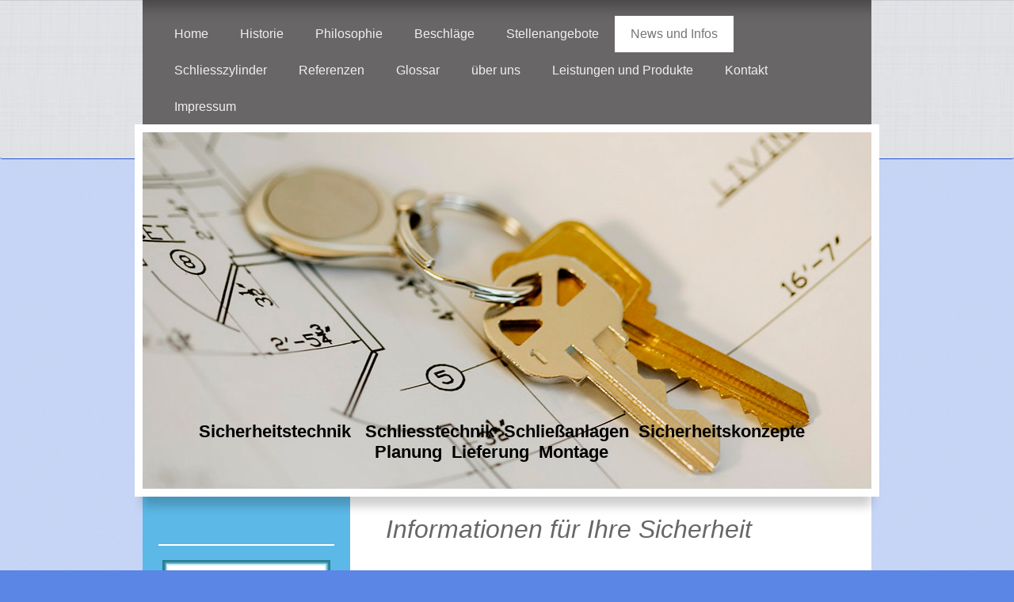

--- FILE ---
content_type: text/html; charset=UTF-8
request_url: http://www.russo-sicherheitstechnik.de/news-und-infos/
body_size: 8017
content:
<!DOCTYPE html>
<html lang="de"  ><head prefix="og: http://ogp.me/ns# fb: http://ogp.me/ns/fb# business: http://ogp.me/ns/business#">
    <meta http-equiv="Content-Type" content="text/html; charset=utf-8"/>
    <meta name="generator" content="IONOS MyWebsite"/>
        
    <link rel="dns-prefetch" href="//cdn.website-start.de/"/>
    <link rel="dns-prefetch" href="//106.mod.mywebsite-editor.com"/>
    <link rel="dns-prefetch" href="https://106.sb.mywebsite-editor.com/"/>
    <link rel="shortcut icon" href="//cdn.website-start.de/favicon.ico"/>
        <title>Schlüsseldienst Sicherheitstechnik Russo - News und Infos</title>
    <style type="text/css">@media screen and (max-device-width: 1024px) {.diyw a.switchViewWeb {display: inline !important;}}</style>
    <style type="text/css">@media screen and (min-device-width: 1024px) {
            .mediumScreenDisabled { display:block }
            .smallScreenDisabled { display:block }
        }
        @media screen and (max-device-width: 1024px) { .mediumScreenDisabled { display:none } }
        @media screen and (max-device-width: 568px) { .smallScreenDisabled { display:none } }
                @media screen and (min-width: 1024px) {
            .mobilepreview .mediumScreenDisabled { display:block }
            .mobilepreview .smallScreenDisabled { display:block }
        }
        @media screen and (max-width: 1024px) { .mobilepreview .mediumScreenDisabled { display:none } }
        @media screen and (max-width: 568px) { .mobilepreview .smallScreenDisabled { display:none } }</style>
    <meta name="viewport" content="width=device-width, initial-scale=1, maximum-scale=1, minimal-ui"/>

<meta name="format-detection" content="telephone=no"/>
        <meta name="keywords" content="Schließanlagen, Notöffnungen, Türen, Beschläge, Sicherheitstechnik, Reparaur, planung, montage, Notdienst, ausgesperrt"/>
            <meta name="description" content="Giorgio Russo  Sicherheitstechnik  Schliessanlagen in Singen (Hohentwiel) ist Ihr kompetenter Experte rund um die Türe in Sachen Schliesstechnik und Notöffnungen"/>
            <meta name="robots" content="index,follow"/>
        <link href="//cdn.website-start.de/templates/2055/style.css?1758547156484" rel="stylesheet" type="text/css"/>
    <link href="http://www.russo-sicherheitstechnik.de/s/style/theming.css?1707339544" rel="stylesheet" type="text/css"/>
    <link href="//cdn.website-start.de/app/cdn/min/group/web.css?1758547156484" rel="stylesheet" type="text/css"/>
<link href="//cdn.website-start.de/app/cdn/min/moduleserver/css/de_DE/common,facebook,counter,shoppingbasket?1758547156484" rel="stylesheet" type="text/css"/>
    <link href="//cdn.website-start.de/app/cdn/min/group/mobilenavigation.css?1758547156484" rel="stylesheet" type="text/css"/>
    <link href="https://106.sb.mywebsite-editor.com/app/logstate2-css.php?site=390780768&amp;t=1766278910" rel="stylesheet" type="text/css"/>

<script type="text/javascript">
    /* <![CDATA[ */
var stagingMode = '';
    /* ]]> */
</script>
<script src="https://106.sb.mywebsite-editor.com/app/logstate-js.php?site=390780768&amp;t=1766278910"></script>

    <link href="//cdn.website-start.de/templates/2055/print.css?1758547156484" rel="stylesheet" media="print" type="text/css"/>
    <script type="text/javascript">
    /* <![CDATA[ */
    var systemurl = 'https://106.sb.mywebsite-editor.com/';
    var webPath = '/';
    var proxyName = '';
    var webServerName = 'www.russo-sicherheitstechnik.de';
    var sslServerUrl = 'https://ssl.kundenserver.de/www.russo-sicherheitstechnik.de';
    var nonSslServerUrl = 'http://www.russo-sicherheitstechnik.de';
    var webserverProtocol = 'http://';
    var nghScriptsUrlPrefix = '//106.mod.mywebsite-editor.com';
    var sessionNamespace = 'DIY_SB';
    var jimdoData = {
        cdnUrl:  '//cdn.website-start.de/',
        messages: {
            lightBox: {
    image : 'Bild',
    of: 'von'
}

        },
        isTrial: 0,
        pageId: 363899    };
    var script_basisID = "390780768";

    diy = window.diy || {};
    diy.web = diy.web || {};

        diy.web.jsBaseUrl = "//cdn.website-start.de/s/build/";

    diy.context = diy.context || {};
    diy.context.type = diy.context.type || 'web';
    /* ]]> */
</script>

<script type="text/javascript" src="//cdn.website-start.de/app/cdn/min/group/web.js?1758547156484" crossorigin="anonymous"></script><script type="text/javascript" src="//cdn.website-start.de/s/build/web.bundle.js?1758547156484" crossorigin="anonymous"></script><script type="text/javascript" src="//cdn.website-start.de/app/cdn/min/group/mobilenavigation.js?1758547156484" crossorigin="anonymous"></script><script src="//cdn.website-start.de/app/cdn/min/moduleserver/js/de_DE/common,facebook,counter,shoppingbasket?1758547156484"></script>
<script type="text/javascript" src="https://cdn.website-start.de/proxy/apps/static/resource/dependencies/"></script><script type="text/javascript">
                    if (typeof require !== 'undefined') {
                        require.config({
                            waitSeconds : 10,
                            baseUrl : 'https://cdn.website-start.de/proxy/apps/static/js/'
                        });
                    }
                </script><script type="text/javascript" src="//cdn.website-start.de/app/cdn/min/group/pfcsupport.js?1758547156484" crossorigin="anonymous"></script>    <meta property="og:type" content="business.business"/>
    <meta property="og:url" content="http://www.russo-sicherheitstechnik.de/news-und-infos/"/>
    <meta property="og:title" content="Schlüsseldienst Sicherheitstechnik Russo - News und Infos"/>
            <meta property="og:description" content="Giorgio Russo  Sicherheitstechnik  Schliessanlagen in Singen (Hohentwiel) ist Ihr kompetenter Experte rund um die Türe in Sachen Schliesstechnik und Notöffnungen"/>
                <meta property="og:image" content="http://www.russo-sicherheitstechnik.de/s/img/emotionheader.jpg"/>
        <meta property="business:contact_data:country_name" content="Deutschland"/>
    
    
    
    
    
    
    
    
</head>


<body class="body   cc-pagemode-default diyfeSidebarLeft diy-market-de_DE" data-pageid="363899" id="page-363899">
    
    <div class="diyw">
        <div class="diyweb">
	<div class="diyfeMobileNav">
		
<nav id="diyfeMobileNav" class="diyfeCA diyfeCA2" role="navigation">
    <a title="Navigation aufklappen/zuklappen">Navigation aufklappen/zuklappen</a>
    <ul class="mainNav1"><li class=" hasSubNavigation"><a data-page-id="360577" href="http://www.russo-sicherheitstechnik.de/" class=" level_1"><span>Home</span></a></li><li class=" hasSubNavigation"><a data-page-id="966232" href="http://www.russo-sicherheitstechnik.de/historie/" class=" level_1"><span>Historie</span></a></li><li class=" hasSubNavigation"><a data-page-id="539332" href="http://www.russo-sicherheitstechnik.de/philosophie/" class=" level_1"><span>Philosophie</span></a></li><li class=" hasSubNavigation"><a data-page-id="504944" href="http://www.russo-sicherheitstechnik.de/beschläge/" class=" level_1"><span>Beschläge</span></a></li><li class=" hasSubNavigation"><a data-page-id="495109" href="http://www.russo-sicherheitstechnik.de/stellenangebote/" class=" level_1"><span>Stellenangebote</span></a></li><li class="current hasSubNavigation"><a data-page-id="363899" href="http://www.russo-sicherheitstechnik.de/news-und-infos/" class="current level_1"><span>News und Infos</span></a></li><li class=" hasSubNavigation"><a data-page-id="363896" href="http://www.russo-sicherheitstechnik.de/schliesszylinder/" class=" level_1"><span>Schliesszylinder</span></a></li><li class=" hasSubNavigation"><a data-page-id="363883" href="http://www.russo-sicherheitstechnik.de/referenzen/" class=" level_1"><span>Referenzen</span></a></li><li class=" hasSubNavigation"><a data-page-id="363880" href="http://www.russo-sicherheitstechnik.de/glossar/" class=" level_1"><span>Glossar</span></a></li><li class=" hasSubNavigation"><a data-page-id="360578" href="http://www.russo-sicherheitstechnik.de/über-uns/" class=" level_1"><span>über uns</span></a></li><li class=" hasSubNavigation"><a data-page-id="360579" href="http://www.russo-sicherheitstechnik.de/leistungen-und-produkte/" class=" level_1"><span>Leistungen und Produkte</span></a></li><li class=" hasSubNavigation"><a data-page-id="360580" href="http://www.russo-sicherheitstechnik.de/kontakt/" class=" level_1"><span>Kontakt</span></a><span class="diyfeDropDownSubOpener">&nbsp;</span><div class="diyfeDropDownSubList diyfeCA diyfeCA3"><ul class="mainNav2"><li class=" hasSubNavigation"><a data-page-id="360581" href="http://www.russo-sicherheitstechnik.de/kontakt/ihr-weg-zu-uns/" class=" level_2"><span>Ihr Weg zu uns</span></a></li></ul></div></li><li class=" hasSubNavigation"><a data-page-id="360582" href="http://www.russo-sicherheitstechnik.de/impressum/" class=" level_1"><span>Impressum</span></a></li></ul></nav>
	</div>
	<div class="diywebNav diywebNavMain diywebNav1 diywebNavHorizontal">
		<div class="diywebLiveArea">
			<div class="diywebMainGutter">
				<div class="diyfeGE diyfeCA diyfeCA2">
					<div class="diywebGutter">
						<div class="webnavigation"><ul id="mainNav1" class="mainNav1"><li class="navTopItemGroup_1"><a data-page-id="360577" href="http://www.russo-sicherheitstechnik.de/" class="level_1"><span>Home</span></a></li><li class="navTopItemGroup_2"><a data-page-id="966232" href="http://www.russo-sicherheitstechnik.de/historie/" class="level_1"><span>Historie</span></a></li><li class="navTopItemGroup_3"><a data-page-id="539332" href="http://www.russo-sicherheitstechnik.de/philosophie/" class="level_1"><span>Philosophie</span></a></li><li class="navTopItemGroup_4"><a data-page-id="504944" href="http://www.russo-sicherheitstechnik.de/beschläge/" class="level_1"><span>Beschläge</span></a></li><li class="navTopItemGroup_5"><a data-page-id="495109" href="http://www.russo-sicherheitstechnik.de/stellenangebote/" class="level_1"><span>Stellenangebote</span></a></li><li class="navTopItemGroup_6"><a data-page-id="363899" href="http://www.russo-sicherheitstechnik.de/news-und-infos/" class="current level_1"><span>News und Infos</span></a></li><li class="navTopItemGroup_7"><a data-page-id="363896" href="http://www.russo-sicherheitstechnik.de/schliesszylinder/" class="level_1"><span>Schliesszylinder</span></a></li><li class="navTopItemGroup_8"><a data-page-id="363883" href="http://www.russo-sicherheitstechnik.de/referenzen/" class="level_1"><span>Referenzen</span></a></li><li class="navTopItemGroup_9"><a data-page-id="363880" href="http://www.russo-sicherheitstechnik.de/glossar/" class="level_1"><span>Glossar</span></a></li><li class="navTopItemGroup_10"><a data-page-id="360578" href="http://www.russo-sicherheitstechnik.de/über-uns/" class="level_1"><span>über uns</span></a></li><li class="navTopItemGroup_11"><a data-page-id="360579" href="http://www.russo-sicherheitstechnik.de/leistungen-und-produkte/" class="level_1"><span>Leistungen und Produkte</span></a></li><li class="navTopItemGroup_12"><a data-page-id="360580" href="http://www.russo-sicherheitstechnik.de/kontakt/" class="level_1"><span>Kontakt</span></a></li><li class="navTopItemGroup_13"><a data-page-id="360582" href="http://www.russo-sicherheitstechnik.de/impressum/" class="level_1"><span>Impressum</span></a></li></ul></div>
					</div>
				</div>
			</div>
		</div>
	</div>
	<div class="diywebEmotionHeader">
		<div class="diywebLiveArea">
			<div class="diywebMainGutter diywebPull">
				<div class="diyfeGE">
					<div class="diywebGutter">
						
<style type="text/css" media="all">
.diyw div#emotion-header {
        max-width: 920px;
        max-height: 450px;
                background: #eeeeee;
    }

.diyw div#emotion-header-title-bg {
    left: 0%;
    top: 20%;
    width: 76.59%;
    height: 23.65%;

    background-color: #FFFFFF;
    opacity: 0.59;
    filter: alpha(opacity = 58.77);
    display: none;}
.diyw img#emotion-header-logo {
    left: 1.00%;
    top: 0.00%;
    background: transparent;
                border: 1px solid #0231f9;
        padding: 17px;
                display: none;
    }

.diyw div#emotion-header strong#emotion-header-title {
    left: 5%;
    top: 20%;
    color: #000000;
        font: normal bold 22px/120% 'Arial Black', Gadget, sans-serif;
}

.diyw div#emotion-no-bg-container{
    max-height: 450px;
}

.diyw div#emotion-no-bg-container .emotion-no-bg-height {
    margin-top: 48.91%;
}
</style>
<div id="emotion-header" data-action="loadView" data-params="active" data-imagescount="9">
            <img src="http://www.russo-sicherheitstechnik.de/s/img/emotionheader.jpg?1614486910.920px.450px" id="emotion-header-img" alt="Wir machen Ihr Haus sicher!"/>
            
        <div id="ehSlideshowPlaceholder">
            <div id="ehSlideShow">
                <div class="slide-container">
                                        <div style="background-color: #eeeeee">
                            <img src="http://www.russo-sicherheitstechnik.de/s/img/emotionheader.jpg?1614486910.920px.450px" alt="Wir machen Ihr Haus sicher!"/>
                        </div>
                                    </div>
            </div>
        </div>


        <script type="text/javascript">
        //<![CDATA[
                diy.module.emotionHeader.slideShow.init({ slides: [{"url":"http:\/\/www.russo-sicherheitstechnik.de\/s\/img\/emotionheader.jpg?1614486910.920px.450px","image_alt":"Wir machen Ihr Haus sicher!","bgColor":"#eeeeee"},{"url":"http:\/\/www.russo-sicherheitstechnik.de\/s\/img\/emotionheader_1.jpg?1614486910.920px.450px","image_alt":"","bgColor":"#eeeeee"},{"url":"http:\/\/www.russo-sicherheitstechnik.de\/s\/img\/emotionheader_2.jpg?1614486910.920px.450px","image_alt":"","bgColor":"#eeeeee"},{"url":"http:\/\/www.russo-sicherheitstechnik.de\/s\/img\/emotionheader_3.jpg?1614486910.920px.450px","image_alt":"","bgColor":"#eeeeee"},{"url":"http:\/\/www.russo-sicherheitstechnik.de\/s\/img\/emotionheader_4.jpg?1614486910.920px.450px","image_alt":"","bgColor":"#eeeeee"},{"url":"http:\/\/www.russo-sicherheitstechnik.de\/s\/img\/emotionheader_5.jpg?1614486910.920px.450px","image_alt":"","bgColor":"#eeeeee"},{"url":"http:\/\/www.russo-sicherheitstechnik.de\/s\/img\/emotionheader_6.jpg?1614486910.920px.450px","image_alt":"","bgColor":"#eeeeee"},{"url":"http:\/\/www.russo-sicherheitstechnik.de\/s\/img\/emotionheader_7.jpg?1614486910.920px.450px","image_alt":"","bgColor":"#eeeeee"},{"url":"http:\/\/www.russo-sicherheitstechnik.de\/s\/img\/emotionheader_8.jpg?1614486910.920px.450px","image_alt":"","bgColor":"#eeeeee"}] });
        //]]>
        </script>

    
            
        
            
    
            <strong id="emotion-header-title" style="text-align: left">Sicherheitstechnik   Schliesstechnik  Schließanlagen  Sicherheitskonzepte
                                     Planung  Lieferung  Montage</strong>
                    <div class="notranslate">
                <svg xmlns="http://www.w3.org/2000/svg" version="1.1" id="emotion-header-title-svg" viewBox="0 0 920 450" preserveAspectRatio="xMinYMin meet"><text style="font-family:'Arial Black', Gadget, sans-serif;font-size:22px;font-style:normal;font-weight:bold;fill:#000000;line-height:1.2em;"><tspan x="0" style="text-anchor: start" dy="0.95em">Sicherheitstechnik   Schliesstechnik  Schließanlagen  Sicherheitskonzepte</tspan><tspan x="0" style="text-anchor: start" dy="1.2em">                                     Planung  Lieferung  Montage</tspan></text></svg>
            </div>
            
    
    <script type="text/javascript">
    //<![CDATA[
    (function ($) {
        function enableSvgTitle() {
                        var titleSvg = $('svg#emotion-header-title-svg'),
                titleHtml = $('#emotion-header-title'),
                emoWidthAbs = 920,
                emoHeightAbs = 450,
                offsetParent,
                titlePosition,
                svgBoxWidth,
                svgBoxHeight;

                        if (titleSvg.length && titleHtml.length) {
                offsetParent = titleHtml.offsetParent();
                titlePosition = titleHtml.position();
                svgBoxWidth = titleHtml.width();
                svgBoxHeight = titleHtml.height();

                                titleSvg.get(0).setAttribute('viewBox', '0 0 ' + svgBoxWidth + ' ' + svgBoxHeight);
                titleSvg.css({
                   left: Math.roundTo(100 * titlePosition.left / offsetParent.width(), 3) + '%',
                   top: Math.roundTo(100 * titlePosition.top / offsetParent.height(), 3) + '%',
                   width: Math.roundTo(100 * svgBoxWidth / emoWidthAbs, 3) + '%',
                   height: Math.roundTo(100 * svgBoxHeight / emoHeightAbs, 3) + '%'
                });

                titleHtml.css('visibility','hidden');
                titleSvg.css('visibility','visible');
            }
        }

        
            var posFunc = function($, overrideSize) {
                var elems = [], containerWidth, containerHeight;
                                    elems.push({
                        selector: '#emotion-header-title',
                        overrideSize: true,
                        horPos: 45.92,
                        vertPos: 91.44                    });
                    lastTitleWidth = $('#emotion-header-title').width();
                                                elems.push({
                    selector: '#emotion-header-title-bg',
                    horPos: 0,
                    vertPos: 24                });
                                
                containerWidth = parseInt('920');
                containerHeight = parseInt('450');

                for (var i = 0; i < elems.length; ++i) {
                    var el = elems[i],
                        $el = $(el.selector),
                        pos = {
                            left: el.horPos,
                            top: el.vertPos
                        };
                    if (!$el.length) continue;
                    var anchorPos = $el.anchorPosition();
                    anchorPos.$container = $('#emotion-header');

                    if (overrideSize === true || el.overrideSize === true) {
                        anchorPos.setContainerSize(containerWidth, containerHeight);
                    } else {
                        anchorPos.setContainerSize(null, null);
                    }

                    var pxPos = anchorPos.fromAnchorPosition(pos),
                        pcPos = anchorPos.toPercentPosition(pxPos);

                    var elPos = {};
                    if (!isNaN(parseFloat(pcPos.top)) && isFinite(pcPos.top)) {
                        elPos.top = pcPos.top + '%';
                    }
                    if (!isNaN(parseFloat(pcPos.left)) && isFinite(pcPos.left)) {
                        elPos.left = pcPos.left + '%';
                    }
                    $el.css(elPos);
                }

                // switch to svg title
                enableSvgTitle();
            };

                        var $emotionImg = jQuery('#emotion-header-img');
            if ($emotionImg.length > 0) {
                // first position the element based on stored size
                posFunc(jQuery, true);

                // trigger reposition using the real size when the element is loaded
                var ehLoadEvTriggered = false;
                $emotionImg.one('load', function(){
                    posFunc(jQuery);
                    ehLoadEvTriggered = true;
                                        diy.module.emotionHeader.slideShow.start();
                                    }).each(function() {
                                        if(this.complete || typeof this.complete === 'undefined') {
                        jQuery(this).load();
                    }
                });

                                noLoadTriggeredTimeoutId = setTimeout(function() {
                    if (!ehLoadEvTriggered) {
                        posFunc(jQuery);
                    }
                    window.clearTimeout(noLoadTriggeredTimeoutId)
                }, 5000);//after 5 seconds
            } else {
                jQuery(function(){
                    posFunc(jQuery);
                });
            }

                        if (jQuery.isBrowser && jQuery.isBrowser.ie8) {
                var longTitleRepositionCalls = 0;
                longTitleRepositionInterval = setInterval(function() {
                    if (lastTitleWidth > 0 && lastTitleWidth != jQuery('#emotion-header-title').width()) {
                        posFunc(jQuery);
                    }
                    longTitleRepositionCalls++;
                    // try this for 5 seconds
                    if (longTitleRepositionCalls === 5) {
                        window.clearInterval(longTitleRepositionInterval);
                    }
                }, 1000);//each 1 second
            }

            }(jQuery));
    //]]>
    </script>

    </div>

					</div>
				</div>
			</div>
		</div>
	</div>
	<div class="diywebContent">
		<div class="diywebLiveArea">
			<div class="diywebMainGutter">
				<div class="diyfeGridGroup diyfeCA diyfeCA1">
					<div class="diywebMain diyfeGE">
						<div class="diywebGutter">
							
        <div id="content_area">
        	<div id="content_start"></div>
        	
        
        <div id="matrix_376117" class="sortable-matrix" data-matrixId="376117"><div class="n module-type-header diyfeLiveArea "> <h1><span class="diyfeDecoration">Informationen für Ihre Sicherheit</span></h1> </div><div class="n module-type-hr diyfeLiveArea "> <div style="padding: 0px 0px">
    <div class="hr"></div>
</div>
 </div><div class="n module-type-header diyfeLiveArea "> <h1><span class="diyfeDecoration">News zu Sicherheitswechselgarnituren an Wohnungseingangstüren</span></h1> </div><div class="n module-type-text diyfeLiveArea "> <p>wussten Sie eigentlich, daß der Beschlag an Ihrer Wohnungstüre mit dem Aussenschild verschraubt sein muss, um nicht den Versicherungsschutz bei einem Einbruch zu verlieren?</p>
<p> </p>
<p>Wir beraten Sie gerne und führen bei Ihnen eine Sicherheitsberatung vor Ort durch.</p>
<p> </p>
<p>Erstberatung kostenlos.................   Anruf genügt</p> </div><div class="n module-type-hr diyfeLiveArea "> <div style="padding: 0px 0px">
    <div class="hr"></div>
</div>
 </div><div class="n module-type-header diyfeLiveArea "> <h1><span class="diyfeDecoration">News zu Balkontüren</span></h1> </div><div class="n module-type-text diyfeLiveArea "> <p>wussten Sie eigentlich, daß die meisten Einbrüche bei EFH  über die Balkontüren im EG erfolgen, weil die meisten Türen nicht genügend, oder gar nicht gesichert sind?</p>
<p> </p>
<p>Gerne zeigen wir Ihnen, wie Sie Ihre Werte vor Einbrecher schützen können und Ihren Versicherungsschutz behalten......................  Anruf genügt</p> </div><div class="n module-type-hr diyfeLiveArea "> <div style="padding: 0px 0px">
    <div class="hr"></div>
</div>
 </div><div class="n module-type-header diyfeLiveArea "> <h1><span class="diyfeDecoration">Brandschutztüren</span></h1> </div><div class="n module-type-text diyfeLiveArea "> <p>wussten Sie eigentlich, daß eine Brandschutztüre nach Begehung selbständig kraftbetätigt schliessen muss. </p>
<p> </p>
<p>Gerne stellen wir Ihre Türen so ein, daß eine einwandfreie Funktion gewährleistet ist.</p>
<p> </p> </div><div class="n module-type-hr diyfeLiveArea "> <div style="padding: 0px 0px">
    <div class="hr"></div>
</div>
 </div></div>
        
        
        </div>
						</div>
					</div>
					<div class="diywebSecondary diyfeGE diyfeCA diyfeCA3">
						<div class="diywebNav diywebNav23 diywebHideOnSmall">
							<div class="diyfeGE">
								<div class="diywebGutter">
									<div class="webnavigation"></div>
								</div>
							</div>
						</div>
						<div class="diywebSidebar">
							<div class="diyfeGE">
								<div class="diywebGutter">
									<div id="matrix_372649" class="sortable-matrix" data-matrixId="372649"><div class="n module-type-imageSubtitle diyfeLiveArea "> <div class="clearover imageSubtitle imageFitWidth" id="imageSubtitle-6708970">
    <div class="align-container align-center" style="max-width: 212px">
        <a class="imagewrapper" href="http://www.russo-sicherheitstechnik.de/s/cc_images/teaserbox_10938552.png?t=1614484039" rel="lightbox[6708970]">
            <img id="image_10938552" src="http://www.russo-sicherheitstechnik.de/s/cc_images/cache_10938552.png?t=1614484039" alt="" style="max-width: 212px; height:auto"/>
        </a>

        
    </div>

</div>

<script type="text/javascript">
//<![CDATA[
jQuery(function($) {
    var $target = $('#imageSubtitle-6708970');

    if ($.fn.swipebox && Modernizr.touch) {
        $target
            .find('a[rel*="lightbox"]')
            .addClass('swipebox')
            .swipebox();
    } else {
        $target.tinyLightbox({
            item: 'a[rel*="lightbox"]',
            cycle: false,
            hideNavigation: true
        });
    }
});
//]]>
</script>
 </div><div class="n module-type-text diyfeLiveArea "> <p style="text-align: center;"><span style="color: rgb(0, 0, 0);"><strong>Giorgio Russo</strong></span></p>
<p style="text-align: center;"> </p>
<p style="text-align: center;"><span style="color: rgb(0, 0, 0);"><strong>Sicherheitstechnik Schliessanlagen  Beschläge</strong></span></p>
<p style="text-align: center;"><b>Hausmanagement</b></p>
<p style="text-align: center;"> </p>
<p style="text-align: center;"><span style="color: rgb(0, 0, 0);"><strong>Planung  Lieferung Montage</strong></span></p>
<p style="text-align: center;"><b><font color="#007670">Ekkehardstr. 8 a</font></b></p>
<p style="text-align: center;"><span style="color: rgb(0, 0, 0);"><strong>78224 Singen (Hohentwiel</strong></span></p>
<p style="text-align: center;">_______________________</p>
<p style="text-align: center;"><span style="color: rgb(0, 0, 0);"><strong>schliessen  sichern  schützen</strong></span></p>
<p style="text-align: center;"><span style="color: rgb(0, 0, 0);"><strong>_____________________</strong></span></p>
<p style="text-align: center;"> </p>
<p style="text-align: center;"> </p>
<p style="text-align: center;"><strong><font color="#000000">sichern Sie Ihre Werte und Ihr Heim, wir zeigen Ihnen wie Sie mit unserer Hilfe einen optimalen Einbruchschutz für Ihr Zuhause erreichen,
nach nach dem neusten Stand der Technik</font></strong></p>
<p style="text-align: center;"> </p>
<p style="text-align: center;"> </p>
<p style="text-align: center;"> </p>
<p style="text-align: center;"> </p>
<p style="text-align: center;">﻿﻿</p>
<p style="text-align: center;"> </p>
<p style="text-align: center;"> </p>
<p style="text-align: center;"> </p> </div><div class="n module-type-header diyfeLiveArea "> <h1><span class="diyfeDecoration">hier finden Sie uns:</span></h1> </div><div class="n module-type-googlemaps diyfeLiveArea "> 
            <a style="display:block;" href="https://www.google.com/maps/search/?api=1&amp;channel=mws-visit&amp;hl=de-DE&amp;query=47.760680,8.835370" target="_blank">            
            <img id="map_image_6708824" style="margin:auto; max-width:100%;" height="400" data-src="https://maps.googleapis.com/maps/api/staticmap?channel=mws-visit&amp;language=de_DE&amp;center=47.763045226415%2C8.8364693&amp;zoom=16&amp;size=202x400&amp;maptype=roadmap&amp;client=gme-11internet&amp;markers=47.760680,8.835370&amp;markers=47.761112,8.836469&amp;signature=Pc_lRSWnlQQ9Cmb_8MbBNLFWLjk=" src="" alt=""/>
                 
        </a>
        <script type="text/javascript">
            /* <![CDATA[ */
            var lazyload = function () {
                var mapImage = jQuery('#map_image_6708824');

                var windowTop = jQuery(window).scrollTop();
                var windowBottom = windowTop + jQuery(window).height();

                var mapTop = mapImage.offset().top;
                var mapBottom = mapTop + mapImage.height();

                if ((mapImage.attr('src') === '') && (windowTop <= mapBottom) && (windowBottom >= mapTop)) {
                    mapImage.attr('src', mapImage.data('src'));
                    mapImage.removeData('src');
                    mapImage.removeAttr('height');
                }
            };
            jQuery(document).ready(lazyload);
            jQuery(window).scroll(lazyload);
            /* ]]> */
        </script>
     </div><div class="n module-type-hr diyfeLiveArea "> <div style="padding: 0px 0px">
    <div class="hr"></div>
</div>
 </div><div class="n module-type-header diyfeLiveArea "> <h1><span class="diyfeDecoration">so erreichen Sie uns:</span></h1> </div><div class="n module-type-text diyfeLiveArea "> <p style="text-align: center;"><u><strong>Kontakt:</strong></u></p>
<p style="text-align: center;"> </p>
<p style="text-align: center;"><strong><span style="color: #000000;">Telefon: 07731-793653 </span></strong></p>
<p style="text-align: center;"> </p>
<p style="text-align: center;"><strong><span style="color: #000000;">grusso@hotmail.de</span></strong></p>
<p style="text-align: center;"> </p>
<p style="text-align: center;"><font color="#000000"><b>Mobil</b></font></p>
<p style="text-align: center;"> </p>
<p style="text-align: center;"><strong><span style="color: #000000;">0152-0199 2895</span></strong></p> </div><div class="n module-type-hr diyfeLiveArea "> <div style="padding: 0px 0px">
    <div class="hr"></div>
</div>
 </div><div class="n module-type-remoteModule-facebook diyfeLiveArea ">             <div id="modul_2101783_content"><div id="NGH2101783_main">
    <div class="facebook-content">
        <a class="fb-share button" href="https://www.facebook.com/sharer.php?u=http%3A%2F%2Fwww.russo-sicherheitstechnik.de%2Fnews-und-infos%2F">
    <img src="http://www.russo-sicherheitstechnik.de/proxy/static/mod/facebook/files/img/facebook-share-icon.png"/> Teilen</a>    </div>
</div>
</div><script>/* <![CDATA[ */var __NGHModuleInstanceData2101783 = __NGHModuleInstanceData2101783 || {};__NGHModuleInstanceData2101783.server = 'http://106.mod.mywebsite-editor.com';__NGHModuleInstanceData2101783.data_web = {};var m = mm[2101783] = new Facebook(2101783,22717,'facebook');if (m.initView_main != null) m.initView_main();/* ]]> */</script>
         </div><div class="n module-type-remoteModule-counter diyfeLiveArea ">             <div id="modul_2124212_content"><div id="NGH2124212_" class="counter apsinth-clear">
		<div class="ngh-counter ngh-counter-skin-00new_counter01c" style="height:26px"><div class="char" style="width:14px;height:26px"></div><div class="char" style="background-position:-24px 0px;width:13px;height:26px"></div><div class="char" style="background-position:-37px 0px;width:12px;height:26px"></div><div class="char" style="background-position:-89px 0px;width:13px;height:26px"></div><div class="char" style="background-position:-37px 0px;width:12px;height:26px"></div><div class="char" style="background-position:-14px 0px;width:10px;height:26px"></div><div class="char" style="background-position:-220px 0px;width:13px;height:26px"></div></div>		<div class="apsinth-clear"></div>
</div>
</div><script>/* <![CDATA[ */var __NGHModuleInstanceData2124212 = __NGHModuleInstanceData2124212 || {};__NGHModuleInstanceData2124212.server = 'http://106.mod.mywebsite-editor.com';__NGHModuleInstanceData2124212.data_web = {"content":123731};var m = mm[2124212] = new Counter(2124212,3424,'counter');if (m.initView_main != null) m.initView_main();/* ]]> */</script>
         </div></div>
								</div>
							</div>
						</div>
					</div>
				</div>
			</div>
		</div>
	</div>
	<div class="diywebFooter">
		<div class="diywebLiveArea">
			<div class="diywebMainGutter">
				<div class="diyfeGE diywebPull diyfeCA diyfeCA4">
					<div class="diywebGutter">
						<div id="contentfooter">
    <div class="leftrow">
                        <a rel="nofollow" href="javascript:window.print();">
                    <img class="inline" height="14" width="18" src="//cdn.website-start.de/s/img/cc/printer.gif" alt=""/>
                    Druckversion                </a> <span class="footer-separator">|</span>
                <a href="http://www.russo-sicherheitstechnik.de/sitemap/">Sitemap</a>
                        <br/> © Giorgio Russo Sicherheitstechnik
            </div>
    <script type="text/javascript">
        window.diy.ux.Captcha.locales = {
            generateNewCode: 'Neuen Code generieren',
            enterCode: 'Bitte geben Sie den Code ein'
        };
        window.diy.ux.Cap2.locales = {
            generateNewCode: 'Neuen Code generieren',
            enterCode: 'Bitte geben Sie den Code ein'
        };
    </script>
    <div class="rightrow">
                    <span class="loggedout">
                <a rel="nofollow" id="login" href="https://login.1and1-editor.com/390780768/www.russo-sicherheitstechnik.de/de?pageId=363899">
                    Login                </a>
            </span>
                <p><a class="diyw switchViewWeb" href="javascript:switchView('desktop');">Webansicht</a><a class="diyw switchViewMobile" href="javascript:switchView('mobile');">Mobile-Ansicht</a></p>
                <span class="loggedin">
            <a rel="nofollow" id="logout" href="https://106.sb.mywebsite-editor.com/app/cms/logout.php">Logout</a> <span class="footer-separator">|</span>
            <a rel="nofollow" id="edit" href="https://106.sb.mywebsite-editor.com/app/390780768/363899/">Seite bearbeiten</a>
        </span>
    </div>
</div>
            <div id="loginbox" class="hidden">
                <script type="text/javascript">
                    /* <![CDATA[ */
                    function forgotpw_popup() {
                        var url = 'https://passwort.1und1.de/xml/request/RequestStart';
                        fenster = window.open(url, "fenster1", "width=600,height=400,status=yes,scrollbars=yes,resizable=yes");
                        // IE8 doesn't return the window reference instantly or at all.
                        // It may appear the call failed and fenster is null
                        if (fenster && fenster.focus) {
                            fenster.focus();
                        }
                    }
                    /* ]]> */
                </script>
                                <img class="logo" src="//cdn.website-start.de/s/img/logo.gif" alt="IONOS" title="IONOS"/>

                <div id="loginboxOuter"></div>
            </div>
        

					</div>
				</div>
			</div>
		</div>
	</div>
</div>    </div>

    
    </body>


<!-- rendered at Thu, 23 Oct 2025 13:59:43 +0200 -->
</html>
